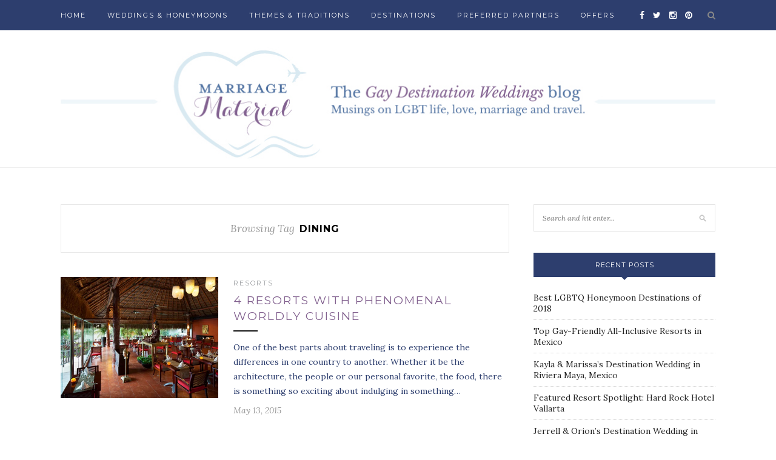

--- FILE ---
content_type: text/html; charset=UTF-8
request_url: https://blog.gaydestinationweddings.com/tag/dining/
body_size: 8328
content:
<!DOCTYPE html>
<html lang="en-US">
<head>

	<meta charset="UTF-8">
	<meta http-equiv="X-UA-Compatible" content="IE=edge">
	<meta name="viewport" content="width=device-width, initial-scale=1">

	<title>dining Archives - Gay Destination Weddings Blog</title>

	<link rel="profile" href="http://gmpg.org/xfn/11" />
	
		<link rel="shortcut icon" href="https://blog.gaydestinationweddings.com/wp-content/uploads/2017/03/gdwfavicon.ico" />
		
	<link rel="alternate" type="application/rss+xml" title="Gay Destination Weddings Blog RSS Feed" href="https://blog.gaydestinationweddings.com/feed/" />
	<link rel="alternate" type="application/atom+xml" title="Gay Destination Weddings Blog Atom Feed" href="https://blog.gaydestinationweddings.com/feed/atom/" />
	<link rel="pingback" href="https://blog.gaydestinationweddings.com/xmlrpc.php" />
	
	<meta name='robots' content='index, follow, max-image-preview:large, max-snippet:-1, max-video-preview:-1' />

	<!-- This site is optimized with the Yoast SEO plugin v26.5 - https://yoast.com/wordpress/plugins/seo/ -->
	<link rel="canonical" href="https://blog.gaydestinationweddings.com/tag/dining/" />
	<meta property="og:locale" content="en_US" />
	<meta property="og:type" content="article" />
	<meta property="og:title" content="dining Archives - Gay Destination Weddings Blog" />
	<meta property="og:url" content="https://blog.gaydestinationweddings.com/tag/dining/" />
	<meta property="og:site_name" content="Gay Destination Weddings Blog" />
	<meta name="twitter:card" content="summary_large_image" />
	<script type="application/ld+json" class="yoast-schema-graph">{"@context":"https://schema.org","@graph":[{"@type":"CollectionPage","@id":"https://blog.gaydestinationweddings.com/tag/dining/","url":"https://blog.gaydestinationweddings.com/tag/dining/","name":"dining Archives - Gay Destination Weddings Blog","isPartOf":{"@id":"https://blog.gaydestinationweddings.com/#website"},"primaryImageOfPage":{"@id":"https://blog.gaydestinationweddings.com/tag/dining/#primaryimage"},"image":{"@id":"https://blog.gaydestinationweddings.com/tag/dining/#primaryimage"},"thumbnailUrl":"https://i0.wp.com/blog.gaydestinationweddings.com/wp-content/uploads/2015/05/EDCR_Kampai.jpg?fit=600%2C462&ssl=1","breadcrumb":{"@id":"https://blog.gaydestinationweddings.com/tag/dining/#breadcrumb"},"inLanguage":"en-US"},{"@type":"ImageObject","inLanguage":"en-US","@id":"https://blog.gaydestinationweddings.com/tag/dining/#primaryimage","url":"https://i0.wp.com/blog.gaydestinationweddings.com/wp-content/uploads/2015/05/EDCR_Kampai.jpg?fit=600%2C462&ssl=1","contentUrl":"https://i0.wp.com/blog.gaydestinationweddings.com/wp-content/uploads/2015/05/EDCR_Kampai.jpg?fit=600%2C462&ssl=1","width":600,"height":462,"caption":"El Dorado Casitas Royale"},{"@type":"BreadcrumbList","@id":"https://blog.gaydestinationweddings.com/tag/dining/#breadcrumb","itemListElement":[{"@type":"ListItem","position":1,"name":"Home","item":"https://blog.gaydestinationweddings.com/"},{"@type":"ListItem","position":2,"name":"dining"}]},{"@type":"WebSite","@id":"https://blog.gaydestinationweddings.com/#website","url":"https://blog.gaydestinationweddings.com/","name":"Gay Destination Weddings Blog","description":"Blog about Gay Destination Weddings","potentialAction":[{"@type":"SearchAction","target":{"@type":"EntryPoint","urlTemplate":"https://blog.gaydestinationweddings.com/?s={search_term_string}"},"query-input":{"@type":"PropertyValueSpecification","valueRequired":true,"valueName":"search_term_string"}}],"inLanguage":"en-US"}]}</script>
	<!-- / Yoast SEO plugin. -->


<link rel='dns-prefetch' href='//secure.gravatar.com' />
<link rel='dns-prefetch' href='//stats.wp.com' />
<link rel='dns-prefetch' href='//fonts.googleapis.com' />
<link rel='dns-prefetch' href='//v0.wordpress.com' />
<link rel='preconnect' href='//i0.wp.com' />
<link rel="alternate" type="application/rss+xml" title="Gay Destination Weddings Blog &raquo; Feed" href="https://blog.gaydestinationweddings.com/feed/" />
<link rel="alternate" type="application/rss+xml" title="Gay Destination Weddings Blog &raquo; Comments Feed" href="https://blog.gaydestinationweddings.com/comments/feed/" />
<link rel="alternate" type="application/rss+xml" title="Gay Destination Weddings Blog &raquo; dining Tag Feed" href="https://blog.gaydestinationweddings.com/tag/dining/feed/" />
<style id='wp-img-auto-sizes-contain-inline-css' type='text/css'>
img:is([sizes=auto i],[sizes^="auto," i]){contain-intrinsic-size:3000px 1500px}
/*# sourceURL=wp-img-auto-sizes-contain-inline-css */
</style>
<style id='wp-emoji-styles-inline-css' type='text/css'>

	img.wp-smiley, img.emoji {
		display: inline !important;
		border: none !important;
		box-shadow: none !important;
		height: 1em !important;
		width: 1em !important;
		margin: 0 0.07em !important;
		vertical-align: -0.1em !important;
		background: none !important;
		padding: 0 !important;
	}
/*# sourceURL=wp-emoji-styles-inline-css */
</style>
<style id='wp-block-library-inline-css' type='text/css'>
:root{--wp-block-synced-color:#7a00df;--wp-block-synced-color--rgb:122,0,223;--wp-bound-block-color:var(--wp-block-synced-color);--wp-editor-canvas-background:#ddd;--wp-admin-theme-color:#007cba;--wp-admin-theme-color--rgb:0,124,186;--wp-admin-theme-color-darker-10:#006ba1;--wp-admin-theme-color-darker-10--rgb:0,107,160.5;--wp-admin-theme-color-darker-20:#005a87;--wp-admin-theme-color-darker-20--rgb:0,90,135;--wp-admin-border-width-focus:2px}@media (min-resolution:192dpi){:root{--wp-admin-border-width-focus:1.5px}}.wp-element-button{cursor:pointer}:root .has-very-light-gray-background-color{background-color:#eee}:root .has-very-dark-gray-background-color{background-color:#313131}:root .has-very-light-gray-color{color:#eee}:root .has-very-dark-gray-color{color:#313131}:root .has-vivid-green-cyan-to-vivid-cyan-blue-gradient-background{background:linear-gradient(135deg,#00d084,#0693e3)}:root .has-purple-crush-gradient-background{background:linear-gradient(135deg,#34e2e4,#4721fb 50%,#ab1dfe)}:root .has-hazy-dawn-gradient-background{background:linear-gradient(135deg,#faaca8,#dad0ec)}:root .has-subdued-olive-gradient-background{background:linear-gradient(135deg,#fafae1,#67a671)}:root .has-atomic-cream-gradient-background{background:linear-gradient(135deg,#fdd79a,#004a59)}:root .has-nightshade-gradient-background{background:linear-gradient(135deg,#330968,#31cdcf)}:root .has-midnight-gradient-background{background:linear-gradient(135deg,#020381,#2874fc)}:root{--wp--preset--font-size--normal:16px;--wp--preset--font-size--huge:42px}.has-regular-font-size{font-size:1em}.has-larger-font-size{font-size:2.625em}.has-normal-font-size{font-size:var(--wp--preset--font-size--normal)}.has-huge-font-size{font-size:var(--wp--preset--font-size--huge)}.has-text-align-center{text-align:center}.has-text-align-left{text-align:left}.has-text-align-right{text-align:right}.has-fit-text{white-space:nowrap!important}#end-resizable-editor-section{display:none}.aligncenter{clear:both}.items-justified-left{justify-content:flex-start}.items-justified-center{justify-content:center}.items-justified-right{justify-content:flex-end}.items-justified-space-between{justify-content:space-between}.screen-reader-text{border:0;clip-path:inset(50%);height:1px;margin:-1px;overflow:hidden;padding:0;position:absolute;width:1px;word-wrap:normal!important}.screen-reader-text:focus{background-color:#ddd;clip-path:none;color:#444;display:block;font-size:1em;height:auto;left:5px;line-height:normal;padding:15px 23px 14px;text-decoration:none;top:5px;width:auto;z-index:100000}html :where(.has-border-color){border-style:solid}html :where([style*=border-top-color]){border-top-style:solid}html :where([style*=border-right-color]){border-right-style:solid}html :where([style*=border-bottom-color]){border-bottom-style:solid}html :where([style*=border-left-color]){border-left-style:solid}html :where([style*=border-width]){border-style:solid}html :where([style*=border-top-width]){border-top-style:solid}html :where([style*=border-right-width]){border-right-style:solid}html :where([style*=border-bottom-width]){border-bottom-style:solid}html :where([style*=border-left-width]){border-left-style:solid}html :where(img[class*=wp-image-]){height:auto;max-width:100%}:where(figure){margin:0 0 1em}html :where(.is-position-sticky){--wp-admin--admin-bar--position-offset:var(--wp-admin--admin-bar--height,0px)}@media screen and (max-width:600px){html :where(.is-position-sticky){--wp-admin--admin-bar--position-offset:0px}}

/*# sourceURL=wp-block-library-inline-css */
</style><style id='global-styles-inline-css' type='text/css'>
:root{--wp--preset--aspect-ratio--square: 1;--wp--preset--aspect-ratio--4-3: 4/3;--wp--preset--aspect-ratio--3-4: 3/4;--wp--preset--aspect-ratio--3-2: 3/2;--wp--preset--aspect-ratio--2-3: 2/3;--wp--preset--aspect-ratio--16-9: 16/9;--wp--preset--aspect-ratio--9-16: 9/16;--wp--preset--color--black: #000000;--wp--preset--color--cyan-bluish-gray: #abb8c3;--wp--preset--color--white: #ffffff;--wp--preset--color--pale-pink: #f78da7;--wp--preset--color--vivid-red: #cf2e2e;--wp--preset--color--luminous-vivid-orange: #ff6900;--wp--preset--color--luminous-vivid-amber: #fcb900;--wp--preset--color--light-green-cyan: #7bdcb5;--wp--preset--color--vivid-green-cyan: #00d084;--wp--preset--color--pale-cyan-blue: #8ed1fc;--wp--preset--color--vivid-cyan-blue: #0693e3;--wp--preset--color--vivid-purple: #9b51e0;--wp--preset--gradient--vivid-cyan-blue-to-vivid-purple: linear-gradient(135deg,rgb(6,147,227) 0%,rgb(155,81,224) 100%);--wp--preset--gradient--light-green-cyan-to-vivid-green-cyan: linear-gradient(135deg,rgb(122,220,180) 0%,rgb(0,208,130) 100%);--wp--preset--gradient--luminous-vivid-amber-to-luminous-vivid-orange: linear-gradient(135deg,rgb(252,185,0) 0%,rgb(255,105,0) 100%);--wp--preset--gradient--luminous-vivid-orange-to-vivid-red: linear-gradient(135deg,rgb(255,105,0) 0%,rgb(207,46,46) 100%);--wp--preset--gradient--very-light-gray-to-cyan-bluish-gray: linear-gradient(135deg,rgb(238,238,238) 0%,rgb(169,184,195) 100%);--wp--preset--gradient--cool-to-warm-spectrum: linear-gradient(135deg,rgb(74,234,220) 0%,rgb(151,120,209) 20%,rgb(207,42,186) 40%,rgb(238,44,130) 60%,rgb(251,105,98) 80%,rgb(254,248,76) 100%);--wp--preset--gradient--blush-light-purple: linear-gradient(135deg,rgb(255,206,236) 0%,rgb(152,150,240) 100%);--wp--preset--gradient--blush-bordeaux: linear-gradient(135deg,rgb(254,205,165) 0%,rgb(254,45,45) 50%,rgb(107,0,62) 100%);--wp--preset--gradient--luminous-dusk: linear-gradient(135deg,rgb(255,203,112) 0%,rgb(199,81,192) 50%,rgb(65,88,208) 100%);--wp--preset--gradient--pale-ocean: linear-gradient(135deg,rgb(255,245,203) 0%,rgb(182,227,212) 50%,rgb(51,167,181) 100%);--wp--preset--gradient--electric-grass: linear-gradient(135deg,rgb(202,248,128) 0%,rgb(113,206,126) 100%);--wp--preset--gradient--midnight: linear-gradient(135deg,rgb(2,3,129) 0%,rgb(40,116,252) 100%);--wp--preset--font-size--small: 13px;--wp--preset--font-size--medium: 20px;--wp--preset--font-size--large: 36px;--wp--preset--font-size--x-large: 42px;--wp--preset--spacing--20: 0.44rem;--wp--preset--spacing--30: 0.67rem;--wp--preset--spacing--40: 1rem;--wp--preset--spacing--50: 1.5rem;--wp--preset--spacing--60: 2.25rem;--wp--preset--spacing--70: 3.38rem;--wp--preset--spacing--80: 5.06rem;--wp--preset--shadow--natural: 6px 6px 9px rgba(0, 0, 0, 0.2);--wp--preset--shadow--deep: 12px 12px 50px rgba(0, 0, 0, 0.4);--wp--preset--shadow--sharp: 6px 6px 0px rgba(0, 0, 0, 0.2);--wp--preset--shadow--outlined: 6px 6px 0px -3px rgb(255, 255, 255), 6px 6px rgb(0, 0, 0);--wp--preset--shadow--crisp: 6px 6px 0px rgb(0, 0, 0);}:where(.is-layout-flex){gap: 0.5em;}:where(.is-layout-grid){gap: 0.5em;}body .is-layout-flex{display: flex;}.is-layout-flex{flex-wrap: wrap;align-items: center;}.is-layout-flex > :is(*, div){margin: 0;}body .is-layout-grid{display: grid;}.is-layout-grid > :is(*, div){margin: 0;}:where(.wp-block-columns.is-layout-flex){gap: 2em;}:where(.wp-block-columns.is-layout-grid){gap: 2em;}:where(.wp-block-post-template.is-layout-flex){gap: 1.25em;}:where(.wp-block-post-template.is-layout-grid){gap: 1.25em;}.has-black-color{color: var(--wp--preset--color--black) !important;}.has-cyan-bluish-gray-color{color: var(--wp--preset--color--cyan-bluish-gray) !important;}.has-white-color{color: var(--wp--preset--color--white) !important;}.has-pale-pink-color{color: var(--wp--preset--color--pale-pink) !important;}.has-vivid-red-color{color: var(--wp--preset--color--vivid-red) !important;}.has-luminous-vivid-orange-color{color: var(--wp--preset--color--luminous-vivid-orange) !important;}.has-luminous-vivid-amber-color{color: var(--wp--preset--color--luminous-vivid-amber) !important;}.has-light-green-cyan-color{color: var(--wp--preset--color--light-green-cyan) !important;}.has-vivid-green-cyan-color{color: var(--wp--preset--color--vivid-green-cyan) !important;}.has-pale-cyan-blue-color{color: var(--wp--preset--color--pale-cyan-blue) !important;}.has-vivid-cyan-blue-color{color: var(--wp--preset--color--vivid-cyan-blue) !important;}.has-vivid-purple-color{color: var(--wp--preset--color--vivid-purple) !important;}.has-black-background-color{background-color: var(--wp--preset--color--black) !important;}.has-cyan-bluish-gray-background-color{background-color: var(--wp--preset--color--cyan-bluish-gray) !important;}.has-white-background-color{background-color: var(--wp--preset--color--white) !important;}.has-pale-pink-background-color{background-color: var(--wp--preset--color--pale-pink) !important;}.has-vivid-red-background-color{background-color: var(--wp--preset--color--vivid-red) !important;}.has-luminous-vivid-orange-background-color{background-color: var(--wp--preset--color--luminous-vivid-orange) !important;}.has-luminous-vivid-amber-background-color{background-color: var(--wp--preset--color--luminous-vivid-amber) !important;}.has-light-green-cyan-background-color{background-color: var(--wp--preset--color--light-green-cyan) !important;}.has-vivid-green-cyan-background-color{background-color: var(--wp--preset--color--vivid-green-cyan) !important;}.has-pale-cyan-blue-background-color{background-color: var(--wp--preset--color--pale-cyan-blue) !important;}.has-vivid-cyan-blue-background-color{background-color: var(--wp--preset--color--vivid-cyan-blue) !important;}.has-vivid-purple-background-color{background-color: var(--wp--preset--color--vivid-purple) !important;}.has-black-border-color{border-color: var(--wp--preset--color--black) !important;}.has-cyan-bluish-gray-border-color{border-color: var(--wp--preset--color--cyan-bluish-gray) !important;}.has-white-border-color{border-color: var(--wp--preset--color--white) !important;}.has-pale-pink-border-color{border-color: var(--wp--preset--color--pale-pink) !important;}.has-vivid-red-border-color{border-color: var(--wp--preset--color--vivid-red) !important;}.has-luminous-vivid-orange-border-color{border-color: var(--wp--preset--color--luminous-vivid-orange) !important;}.has-luminous-vivid-amber-border-color{border-color: var(--wp--preset--color--luminous-vivid-amber) !important;}.has-light-green-cyan-border-color{border-color: var(--wp--preset--color--light-green-cyan) !important;}.has-vivid-green-cyan-border-color{border-color: var(--wp--preset--color--vivid-green-cyan) !important;}.has-pale-cyan-blue-border-color{border-color: var(--wp--preset--color--pale-cyan-blue) !important;}.has-vivid-cyan-blue-border-color{border-color: var(--wp--preset--color--vivid-cyan-blue) !important;}.has-vivid-purple-border-color{border-color: var(--wp--preset--color--vivid-purple) !important;}.has-vivid-cyan-blue-to-vivid-purple-gradient-background{background: var(--wp--preset--gradient--vivid-cyan-blue-to-vivid-purple) !important;}.has-light-green-cyan-to-vivid-green-cyan-gradient-background{background: var(--wp--preset--gradient--light-green-cyan-to-vivid-green-cyan) !important;}.has-luminous-vivid-amber-to-luminous-vivid-orange-gradient-background{background: var(--wp--preset--gradient--luminous-vivid-amber-to-luminous-vivid-orange) !important;}.has-luminous-vivid-orange-to-vivid-red-gradient-background{background: var(--wp--preset--gradient--luminous-vivid-orange-to-vivid-red) !important;}.has-very-light-gray-to-cyan-bluish-gray-gradient-background{background: var(--wp--preset--gradient--very-light-gray-to-cyan-bluish-gray) !important;}.has-cool-to-warm-spectrum-gradient-background{background: var(--wp--preset--gradient--cool-to-warm-spectrum) !important;}.has-blush-light-purple-gradient-background{background: var(--wp--preset--gradient--blush-light-purple) !important;}.has-blush-bordeaux-gradient-background{background: var(--wp--preset--gradient--blush-bordeaux) !important;}.has-luminous-dusk-gradient-background{background: var(--wp--preset--gradient--luminous-dusk) !important;}.has-pale-ocean-gradient-background{background: var(--wp--preset--gradient--pale-ocean) !important;}.has-electric-grass-gradient-background{background: var(--wp--preset--gradient--electric-grass) !important;}.has-midnight-gradient-background{background: var(--wp--preset--gradient--midnight) !important;}.has-small-font-size{font-size: var(--wp--preset--font-size--small) !important;}.has-medium-font-size{font-size: var(--wp--preset--font-size--medium) !important;}.has-large-font-size{font-size: var(--wp--preset--font-size--large) !important;}.has-x-large-font-size{font-size: var(--wp--preset--font-size--x-large) !important;}
/*# sourceURL=global-styles-inline-css */
</style>

<style id='classic-theme-styles-inline-css' type='text/css'>
/*! This file is auto-generated */
.wp-block-button__link{color:#fff;background-color:#32373c;border-radius:9999px;box-shadow:none;text-decoration:none;padding:calc(.667em + 2px) calc(1.333em + 2px);font-size:1.125em}.wp-block-file__button{background:#32373c;color:#fff;text-decoration:none}
/*# sourceURL=/wp-includes/css/classic-themes.min.css */
</style>
<link rel='stylesheet' id='sp_style-css' href='https://blog.gaydestinationweddings.com/wp-content/themes/redwood/style.css?ver=6.9' type='text/css' media='all' />
<link rel='stylesheet' id='fontawesome-css-css' href='https://blog.gaydestinationweddings.com/wp-content/themes/redwood/css/font-awesome.min.css?ver=6.9' type='text/css' media='all' />
<link rel='stylesheet' id='bxslider-css-css' href='https://blog.gaydestinationweddings.com/wp-content/themes/redwood/css/jquery.bxslider.css?ver=6.9' type='text/css' media='all' />
<link rel='stylesheet' id='responsive-css' href='https://blog.gaydestinationweddings.com/wp-content/themes/redwood/css/responsive.css?ver=6.9' type='text/css' media='all' />
<link rel='stylesheet' id='default_body_font-css' href='//fonts.googleapis.com/css?family=Lora%3A400%2C700%2C400italic%2C700italic&#038;subset=latin%2Clatin-ext&#038;ver=6.9' type='text/css' media='all' />
<link rel='stylesheet' id='default_heading_font-css' href='//fonts.googleapis.com/css?family=Montserrat%3A400%2C700&#038;ver=6.9' type='text/css' media='all' />
<script type="text/javascript" src="https://blog.gaydestinationweddings.com/wp-includes/js/jquery/jquery.min.js?ver=3.7.1" id="jquery-core-js"></script>
<script type="text/javascript" src="https://blog.gaydestinationweddings.com/wp-includes/js/jquery/jquery-migrate.min.js?ver=3.4.1" id="jquery-migrate-js"></script>
<link rel="https://api.w.org/" href="https://blog.gaydestinationweddings.com/wp-json/" /><link rel="alternate" title="JSON" type="application/json" href="https://blog.gaydestinationweddings.com/wp-json/wp/v2/tags/139" /><link rel="EditURI" type="application/rsd+xml" title="RSD" href="https://blog.gaydestinationweddings.com/xmlrpc.php?rsd" />
<meta name="generator" content="WordPress 6.9" />
	<style>img#wpstats{display:none}</style>
		    <style type="text/css">
	
		#logo { padding-top:20px; padding-bottom:0px; }
				
		#top-bar, .slicknav_menu { background:#2d3e6e; }				#nav-wrapper .menu li a:hover {  color:#82618f; }
		
		#nav-wrapper .menu .sub-menu, #nav-wrapper .menu .children { background: #2d3e6e; }
		#nav-wrapper ul.menu ul a, #nav-wrapper .menu ul ul a { border-top: 1px solid #2d3e6e; color:; }
		#nav-wrapper ul.menu ul a:hover, #nav-wrapper .menu ul ul a:hover { color: ; background:#82618f; }
		
		.slicknav_nav { background:#2d3e6e; }
		.slicknav_nav a { color:; }
		.slicknav_menu .slicknav_icon-bar { background-color:; }
		
		#top-social a { color:; }
		#top-social a:hover { color:#82618f; }
		#top-search i { color:; }
		
		.widget-title { background: #2d3e6e; color: ;}
		.widget-title:after { border-top-color:#2d3e6e; }
				.social-widget a { color:#ffffff; }
		.social-widget a:hover { color:#82618f; }
		
		#footer { background:#2d3e6e; }
		#footer-social a { color:; }
		#footer-social a:hover { color:#82618f; }
		#footer-social { border-color:#5172a1; }
		.copyright { color:#ffffff; }
		.copyright a { color:; }
		
		.post-header h2 a, .post-header h1 { color:#82618f; }
		.title-divider { color:#999c9f; }
		.post-entry p { color:#2d3e6e; }
		.post-entry h1, .post-entry h2, .post-entry h3, .post-entry h4, .post-entry h5, .post-entry h6 { color:#82618f; }
		.more-link { color:#5172a1; }
		a.more-link:hover { color:#82618f; }
		.more-line { color:#999c9f; }
		.more-link:hover > .more-line { color:#82618f; }
		.post-share-box.share-buttons a { color:; }
		.post-share-box.share-buttons a:hover { color:#82618f; }
		
		.mc4wp-form { background:; }
		.mc4wp-form label { color:#2d3e6e; }
		.mc4wp-form button, .mc4wp-form input[type=button], .mc4wp-form input[type=submit] { background:#82618f; color:; }
		.mc4wp-form button:hover, .mc4wp-form input[type=button]:hover, .mc4wp-form input[type=submit]:hover { background:#2d3e6e; color:; }
		
		a, .post-header .cat a { color:#999c9f; }
		.post-header .cat a { border-color:#999c9f; }
		
				
    </style>
    	
</head>

<body class="archive tag tag-dining tag-139 wp-theme-redwood">

	<div id="top-bar">
		
		<div class="container">
			
			<div id="nav-wrapper">
				<ul id="menu-gdw" class="menu"><li id="menu-item-219" class="menu-item menu-item-type-custom menu-item-object-custom menu-item-219"><a href="http://www.gaydestinationweddings.com">HOME</a></li>
<li id="menu-item-220" class="menu-item menu-item-type-custom menu-item-object-custom menu-item-220"><a href="http://www.gaydestinationweddings.com/WeddingsHoneymoons.aspx">Weddings &#038; Honeymoons</a></li>
<li id="menu-item-221" class="menu-item menu-item-type-custom menu-item-object-custom menu-item-221"><a href="http://www.gaydestinationweddings.com/Inspiration.aspx">Themes &#038; Traditions</a></li>
<li id="menu-item-222" class="menu-item menu-item-type-custom menu-item-object-custom menu-item-222"><a href="http://www.gaydestinationweddings.com/Destinations.aspx">Destinations</a></li>
<li id="menu-item-223" class="menu-item menu-item-type-custom menu-item-object-custom menu-item-223"><a href="http://www.gaydestinationweddings.com/PreferredPartners.aspx">Preferred Partners</a></li>
<li id="menu-item-224" class="menu-item menu-item-type-custom menu-item-object-custom menu-item-224"><a href="http://www.gaydestinationweddings.com/Offers.aspx">Offers</a></li>
</ul>			</div>
			
			<div class="menu-mobile"></div>
			
						<div id="top-search">
				<a href="#" class="search"><i class="fa fa-search"></i></a>
				<div class="show-search">
					<form role="search" method="get" id="searchform" action="https://blog.gaydestinationweddings.com/">
		<input type="text" placeholder="Search and hit enter..." name="s" id="s" />
</form>				</div>
			</div>
						
						<div id="top-social" >
			
				<a href="http://facebook.com/Gaydestweds" target="_blank"><i class="fa fa-facebook"></i></a>				<a href="http://twitter.com/Gaydestweds1" target="_blank"><i class="fa fa-twitter"></i></a>				<a href="http://instagram.com/gaydestweds" target="_blank"><i class="fa fa-instagram"></i></a>				<a href="http://pinterest.com/gaydestweds1" target="_blank"><i class="fa fa-pinterest"></i></a>																																								
			</div>
						
		</div>
		
	</div>
	
	<header id="header" >
		
		<div class="container">
			
			<div id="logo">
				
									
											<h2><a href="https://blog.gaydestinationweddings.com"><img src="https://blog.gaydestinationweddings.com/wp-content/uploads/2016/11/blog-logo.jpg" alt="Gay Destination Weddings Blog" /></a></h2>
										
								
			</div>
			
		</div>
		
	</header>	
	<div class="container">
		
		<div id="content">
		
			<div id="main" >
			
				<div class="archive-box">
	
					<span>Browsing Tag</span>
					<h1>dining</h1>
					
				</div>
			
								
									
										
						<article id="post-114" class="list-item post-114 post type-post status-publish format-standard has-post-thumbnail hentry category-resort tag-all-inclusive tag-aruba tag-cancun tag-dining tag-dominican-republic tag-mexico tag-punta-cana">
	
		<div class="post-img">
		<a href="https://blog.gaydestinationweddings.com/4-resorts-with-phenomenal-worldly-cuisine/"><img width="520" height="400" src="https://i0.wp.com/blog.gaydestinationweddings.com/wp-content/uploads/2015/05/EDCR_Kampai.jpg?resize=520%2C400&amp;ssl=1" class="attachment-misc-thumb size-misc-thumb wp-post-image" alt="" decoding="async" fetchpriority="high" srcset="https://i0.wp.com/blog.gaydestinationweddings.com/wp-content/uploads/2015/05/EDCR_Kampai.jpg?w=600&amp;ssl=1 600w, https://i0.wp.com/blog.gaydestinationweddings.com/wp-content/uploads/2015/05/EDCR_Kampai.jpg?resize=300%2C231&amp;ssl=1 300w, https://i0.wp.com/blog.gaydestinationweddings.com/wp-content/uploads/2015/05/EDCR_Kampai.jpg?resize=520%2C400&amp;ssl=1 520w" sizes="(max-width: 520px) 100vw, 520px" data-attachment-id="332" data-permalink="https://blog.gaydestinationweddings.com/4-resorts-with-phenomenal-worldly-cuisine/el-dorado-casitas-royale/" data-orig-file="https://i0.wp.com/blog.gaydestinationweddings.com/wp-content/uploads/2015/05/EDCR_Kampai.jpg?fit=600%2C462&amp;ssl=1" data-orig-size="600,462" data-comments-opened="1" data-image-meta="{&quot;aperture&quot;:&quot;13&quot;,&quot;credit&quot;:&quot;&quot;,&quot;camera&quot;:&quot;Canon EOS 5D Mark II&quot;,&quot;caption&quot;:&quot;El Dorado Casitas Royale&quot;,&quot;created_timestamp&quot;:&quot;1390281894&quot;,&quot;copyright&quot;:&quot;&quot;,&quot;focal_length&quot;:&quot;24&quot;,&quot;iso&quot;:&quot;160&quot;,&quot;shutter_speed&quot;:&quot;15&quot;,&quot;title&quot;:&quot;El Dorado Casitas Royale&quot;,&quot;orientation&quot;:&quot;1&quot;}" data-image-title="El Dorado Casitas Royale" data-image-description="" data-image-caption="&lt;p&gt;El Dorado Casitas Royale&lt;/p&gt;
" data-medium-file="https://i0.wp.com/blog.gaydestinationweddings.com/wp-content/uploads/2015/05/EDCR_Kampai.jpg?fit=300%2C231&amp;ssl=1" data-large-file="https://i0.wp.com/blog.gaydestinationweddings.com/wp-content/uploads/2015/05/EDCR_Kampai.jpg?fit=600%2C462&amp;ssl=1" /></a>
	</div>
		
	<div class="list-content">
	
		<div class="post-header">
			
						<span class="cat"><a href="https://blog.gaydestinationweddings.com/category/resort/" rel="category tag">Resorts</a></span>
						
							<h2><a href="https://blog.gaydestinationweddings.com/4-resorts-with-phenomenal-worldly-cuisine/">4 Resorts with Phenomenal Worldly Cuisine</a></h2>
						
			<span class="list-title-divider"></span>
			
		</div>
		
		<div class="post-entry">
							
			<p>One of the best parts about traveling is to experience the differences in one country to another. Whether it be the architecture, the people or our personal favorite, the food, there is something so exciting about indulging in something&hellip;</p>
							
		</div>
		
		<div class="list-meta">
				<span class="post-date">May 13, 2015</span>
				</div>
	
	</div>
	
</article>						
						
						
								
								
						
	<div class="pagination">

		<div class="older"></div>
		<div class="newer"></div>
		
	</div>
					
					
								
			</div>

<aside id="sidebar">
	
	<div id="search-2" class="widget widget_search"><form role="search" method="get" id="searchform" action="https://blog.gaydestinationweddings.com/">
		<input type="text" placeholder="Search and hit enter..." name="s" id="s" />
</form></div>
		<div id="recent-posts-2" class="widget widget_recent_entries">
		<h4 class="widget-title">Recent Posts</h4>
		<ul>
											<li>
					<a href="https://blog.gaydestinationweddings.com/best-lgbtq-honeymoon-destinations-2018/">Best LGBTQ Honeymoon Destinations of 2018</a>
									</li>
											<li>
					<a href="https://blog.gaydestinationweddings.com/gay-friendly-wedding-resorts-in-mexico/">Top Gay-Friendly All-Inclusive Resorts in Mexico</a>
									</li>
											<li>
					<a href="https://blog.gaydestinationweddings.com/kayla-marissas-destination-wedding-riviera-maya-mexico/">Kayla &#038; Marissa&#8217;s Destination Wedding in Riviera Maya, Mexico</a>
									</li>
											<li>
					<a href="https://blog.gaydestinationweddings.com/featured-resort-spotlight-hard-rock-hotel-vallarta/">Featured Resort Spotlight: Hard Rock Hotel Vallarta</a>
									</li>
											<li>
					<a href="https://blog.gaydestinationweddings.com/jerrell-orions-destination-wedding-cancun-mexico/">Jerrell &#038; Orion&#8217;s Destination Wedding in Cancun, Mexico</a>
									</li>
					</ul>

		</div><div id="archives-2" class="widget widget_archive"><h4 class="widget-title">Archives</h4>
			<ul>
					<li><a href='https://blog.gaydestinationweddings.com/2018/01/'>January 2018</a></li>
	<li><a href='https://blog.gaydestinationweddings.com/2017/12/'>December 2017</a></li>
	<li><a href='https://blog.gaydestinationweddings.com/2017/11/'>November 2017</a></li>
	<li><a href='https://blog.gaydestinationweddings.com/2017/10/'>October 2017</a></li>
	<li><a href='https://blog.gaydestinationweddings.com/2017/09/'>September 2017</a></li>
	<li><a href='https://blog.gaydestinationweddings.com/2017/06/'>June 2017</a></li>
	<li><a href='https://blog.gaydestinationweddings.com/2017/05/'>May 2017</a></li>
	<li><a href='https://blog.gaydestinationweddings.com/2017/04/'>April 2017</a></li>
	<li><a href='https://blog.gaydestinationweddings.com/2017/03/'>March 2017</a></li>
	<li><a href='https://blog.gaydestinationweddings.com/2017/02/'>February 2017</a></li>
	<li><a href='https://blog.gaydestinationweddings.com/2017/01/'>January 2017</a></li>
	<li><a href='https://blog.gaydestinationweddings.com/2016/12/'>December 2016</a></li>
	<li><a href='https://blog.gaydestinationweddings.com/2016/11/'>November 2016</a></li>
	<li><a href='https://blog.gaydestinationweddings.com/2016/07/'>July 2016</a></li>
	<li><a href='https://blog.gaydestinationweddings.com/2016/06/'>June 2016</a></li>
	<li><a href='https://blog.gaydestinationweddings.com/2016/05/'>May 2016</a></li>
	<li><a href='https://blog.gaydestinationweddings.com/2016/04/'>April 2016</a></li>
	<li><a href='https://blog.gaydestinationweddings.com/2016/03/'>March 2016</a></li>
	<li><a href='https://blog.gaydestinationweddings.com/2016/02/'>February 2016</a></li>
	<li><a href='https://blog.gaydestinationweddings.com/2016/01/'>January 2016</a></li>
	<li><a href='https://blog.gaydestinationweddings.com/2015/12/'>December 2015</a></li>
	<li><a href='https://blog.gaydestinationweddings.com/2015/11/'>November 2015</a></li>
	<li><a href='https://blog.gaydestinationweddings.com/2015/10/'>October 2015</a></li>
	<li><a href='https://blog.gaydestinationweddings.com/2015/09/'>September 2015</a></li>
	<li><a href='https://blog.gaydestinationweddings.com/2015/08/'>August 2015</a></li>
	<li><a href='https://blog.gaydestinationweddings.com/2015/07/'>July 2015</a></li>
	<li><a href='https://blog.gaydestinationweddings.com/2015/06/'>June 2015</a></li>
	<li><a href='https://blog.gaydestinationweddings.com/2015/05/'>May 2015</a></li>
	<li><a href='https://blog.gaydestinationweddings.com/2015/04/'>April 2015</a></li>
	<li><a href='https://blog.gaydestinationweddings.com/2015/02/'>February 2015</a></li>
	<li><a href='https://blog.gaydestinationweddings.com/2015/01/'>January 2015</a></li>
	<li><a href='https://blog.gaydestinationweddings.com/2014/11/'>November 2014</a></li>
	<li><a href='https://blog.gaydestinationweddings.com/2014/10/'>October 2014</a></li>
	<li><a href='https://blog.gaydestinationweddings.com/2014/09/'>September 2014</a></li>
	<li><a href='https://blog.gaydestinationweddings.com/2014/08/'>August 2014</a></li>
	<li><a href='https://blog.gaydestinationweddings.com/2014/07/'>July 2014</a></li>
	<li><a href='https://blog.gaydestinationweddings.com/2014/06/'>June 2014</a></li>
	<li><a href='https://blog.gaydestinationweddings.com/2014/05/'>May 2014</a></li>
	<li><a href='https://blog.gaydestinationweddings.com/2014/04/'>April 2014</a></li>
	<li><a href='https://blog.gaydestinationweddings.com/2014/03/'>March 2014</a></li>
	<li><a href='https://blog.gaydestinationweddings.com/2014/02/'>February 2014</a></li>
	<li><a href='https://blog.gaydestinationweddings.com/2014/01/'>January 2014</a></li>
			</ul>

			</div><div id="categories-2" class="widget widget_categories"><h4 class="widget-title">Categories</h4>
			<ul>
					<li class="cat-item cat-item-91"><a href="https://blog.gaydestinationweddings.com/category/destination/">Destination</a>
</li>
	<li class="cat-item cat-item-169"><a href="https://blog.gaydestinationweddings.com/category/details/">Details</a>
</li>
	<li class="cat-item cat-item-156"><a href="https://blog.gaydestinationweddings.com/category/real-wedding/">Real Weddings</a>
</li>
	<li class="cat-item cat-item-117"><a href="https://blog.gaydestinationweddings.com/category/resort/">Resorts</a>
</li>
	<li class="cat-item cat-item-146"><a href="https://blog.gaydestinationweddings.com/category/tips-fun/">Tips &amp; Fun</a>
</li>
	<li class="cat-item cat-item-1"><a href="https://blog.gaydestinationweddings.com/category/uncategorized/">Uncategorized</a>
</li>
	<li class="cat-item cat-item-130"><a href="https://blog.gaydestinationweddings.com/category/wedding-set-up/">Wedding Set-Ups</a>
</li>
			</ul>

			</div>	
</aside>	
		<!-- END CONTENT -->
		</div>
	
	<!-- END CONTAINER -->
	</div>
	
	<div id="instagram-footer">

				
	</div>
	
	<footer id="footer">
		
		<div class="container">
			
						<div id="footer-social">
				
				<a href="http://facebook.com/Gaydestweds" target="_blank"><i class="fa fa-facebook"></i> <span>Facebook</span></a>				<a href="http://twitter.com/Gaydestweds1" target="_blank"><i class="fa fa-twitter"></i> <span>Twitter</span></a>				<a href="http://instagram.com/gaydestweds" target="_blank"><i class="fa fa-instagram"></i> <span>Instagram</span></a>				<a href="http://pinterest.com/gaydestweds1" target="_blank"><i class="fa fa-pinterest"></i> <span>Pinterest</span></a>																																								
			</div>
						
			<div id="footer-copyright">

				<p class="copyright">Copyright © 2023 <a href="http://www.gaydestinationweddings.com" target="_blank">GayDestinationWeddings.com</a></p>
				
			</div>
			
		</div>
		
	</footer>
	
	<script type="speculationrules">
{"prefetch":[{"source":"document","where":{"and":[{"href_matches":"/*"},{"not":{"href_matches":["/wp-*.php","/wp-admin/*","/wp-content/uploads/*","/wp-content/*","/wp-content/plugins/*","/wp-content/themes/redwood/*","/*\\?(.+)"]}},{"not":{"selector_matches":"a[rel~=\"nofollow\"]"}},{"not":{"selector_matches":".no-prefetch, .no-prefetch a"}}]},"eagerness":"conservative"}]}
</script>
<script type="text/javascript" src="https://blog.gaydestinationweddings.com/wp-content/themes/redwood/js/jquery.slicknav.min.js?ver=6.9" id="slicknav-js"></script>
<script type="text/javascript" src="https://blog.gaydestinationweddings.com/wp-content/themes/redwood/js/jquery.bxslider.min.js?ver=6.9" id="bxslider-js"></script>
<script type="text/javascript" src="https://blog.gaydestinationweddings.com/wp-content/themes/redwood/js/fitvids.js?ver=6.9" id="fitvids-js"></script>
<script type="text/javascript" src="https://blog.gaydestinationweddings.com/wp-content/themes/redwood/js/solopine.js?ver=6.9" id="sp_scripts-js"></script>
<script type="text/javascript" id="jetpack-stats-js-before">
/* <![CDATA[ */
_stq = window._stq || [];
_stq.push([ "view", JSON.parse("{\"v\":\"ext\",\"blog\":\"123191461\",\"post\":\"0\",\"tz\":\"-5\",\"srv\":\"blog.gaydestinationweddings.com\",\"arch_tag\":\"dining\",\"arch_results\":\"1\",\"j\":\"1:15.3.1\"}") ]);
_stq.push([ "clickTrackerInit", "123191461", "0" ]);
//# sourceURL=jetpack-stats-js-before
/* ]]> */
</script>
<script type="text/javascript" src="https://stats.wp.com/e-202603.js" id="jetpack-stats-js" defer="defer" data-wp-strategy="defer"></script>
<script id="wp-emoji-settings" type="application/json">
{"baseUrl":"https://s.w.org/images/core/emoji/17.0.2/72x72/","ext":".png","svgUrl":"https://s.w.org/images/core/emoji/17.0.2/svg/","svgExt":".svg","source":{"concatemoji":"https://blog.gaydestinationweddings.com/wp-includes/js/wp-emoji-release.min.js?ver=6.9"}}
</script>
<script type="module">
/* <![CDATA[ */
/*! This file is auto-generated */
const a=JSON.parse(document.getElementById("wp-emoji-settings").textContent),o=(window._wpemojiSettings=a,"wpEmojiSettingsSupports"),s=["flag","emoji"];function i(e){try{var t={supportTests:e,timestamp:(new Date).valueOf()};sessionStorage.setItem(o,JSON.stringify(t))}catch(e){}}function c(e,t,n){e.clearRect(0,0,e.canvas.width,e.canvas.height),e.fillText(t,0,0);t=new Uint32Array(e.getImageData(0,0,e.canvas.width,e.canvas.height).data);e.clearRect(0,0,e.canvas.width,e.canvas.height),e.fillText(n,0,0);const a=new Uint32Array(e.getImageData(0,0,e.canvas.width,e.canvas.height).data);return t.every((e,t)=>e===a[t])}function p(e,t){e.clearRect(0,0,e.canvas.width,e.canvas.height),e.fillText(t,0,0);var n=e.getImageData(16,16,1,1);for(let e=0;e<n.data.length;e++)if(0!==n.data[e])return!1;return!0}function u(e,t,n,a){switch(t){case"flag":return n(e,"\ud83c\udff3\ufe0f\u200d\u26a7\ufe0f","\ud83c\udff3\ufe0f\u200b\u26a7\ufe0f")?!1:!n(e,"\ud83c\udde8\ud83c\uddf6","\ud83c\udde8\u200b\ud83c\uddf6")&&!n(e,"\ud83c\udff4\udb40\udc67\udb40\udc62\udb40\udc65\udb40\udc6e\udb40\udc67\udb40\udc7f","\ud83c\udff4\u200b\udb40\udc67\u200b\udb40\udc62\u200b\udb40\udc65\u200b\udb40\udc6e\u200b\udb40\udc67\u200b\udb40\udc7f");case"emoji":return!a(e,"\ud83e\u1fac8")}return!1}function f(e,t,n,a){let r;const o=(r="undefined"!=typeof WorkerGlobalScope&&self instanceof WorkerGlobalScope?new OffscreenCanvas(300,150):document.createElement("canvas")).getContext("2d",{willReadFrequently:!0}),s=(o.textBaseline="top",o.font="600 32px Arial",{});return e.forEach(e=>{s[e]=t(o,e,n,a)}),s}function r(e){var t=document.createElement("script");t.src=e,t.defer=!0,document.head.appendChild(t)}a.supports={everything:!0,everythingExceptFlag:!0},new Promise(t=>{let n=function(){try{var e=JSON.parse(sessionStorage.getItem(o));if("object"==typeof e&&"number"==typeof e.timestamp&&(new Date).valueOf()<e.timestamp+604800&&"object"==typeof e.supportTests)return e.supportTests}catch(e){}return null}();if(!n){if("undefined"!=typeof Worker&&"undefined"!=typeof OffscreenCanvas&&"undefined"!=typeof URL&&URL.createObjectURL&&"undefined"!=typeof Blob)try{var e="postMessage("+f.toString()+"("+[JSON.stringify(s),u.toString(),c.toString(),p.toString()].join(",")+"));",a=new Blob([e],{type:"text/javascript"});const r=new Worker(URL.createObjectURL(a),{name:"wpTestEmojiSupports"});return void(r.onmessage=e=>{i(n=e.data),r.terminate(),t(n)})}catch(e){}i(n=f(s,u,c,p))}t(n)}).then(e=>{for(const n in e)a.supports[n]=e[n],a.supports.everything=a.supports.everything&&a.supports[n],"flag"!==n&&(a.supports.everythingExceptFlag=a.supports.everythingExceptFlag&&a.supports[n]);var t;a.supports.everythingExceptFlag=a.supports.everythingExceptFlag&&!a.supports.flag,a.supports.everything||((t=a.source||{}).concatemoji?r(t.concatemoji):t.wpemoji&&t.twemoji&&(r(t.twemoji),r(t.wpemoji)))});
//# sourceURL=https://blog.gaydestinationweddings.com/wp-includes/js/wp-emoji-loader.min.js
/* ]]> */
</script>
	
</body>

</html>